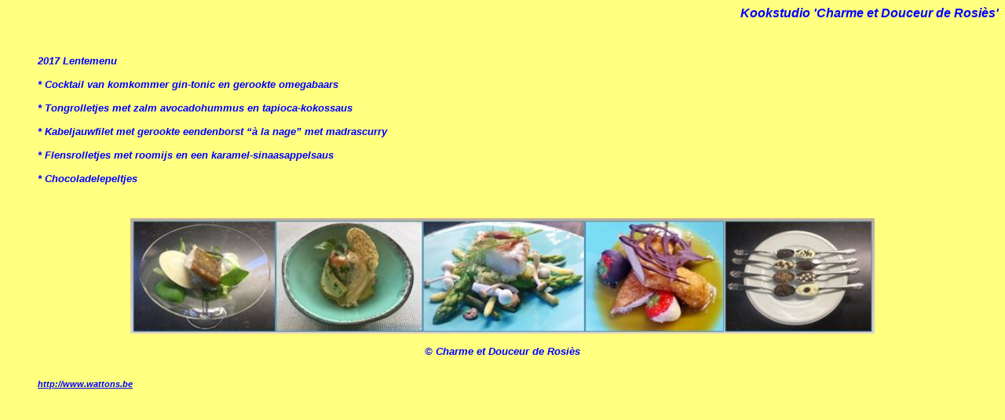

--- FILE ---
content_type: text/html
request_url: https://rozies.fr/Wattons/Kookstudio/2017%20lente.htm
body_size: 443
content:
<html>


<head>

<title>Kookstudio Charme et Douceur de Rosi�s | 2017 Lentemenu</title>

</head>


<body LINK="#0000FF" VLINK="#800080" bgproperties="fixed" bgcolor="#FFFF80">

<i><font FACE="Arial" COLOR="#0000ff"><b>


<p ALIGN="RIGHT">Kookstudio 'Charme et Douceur de Rosi�s'</p>


<font FACE="Arial" SIZE="2">


<blockquote>�
<p>
2017 Lentemenu<br><br>


* Cocktail van komkommer gin-tonic en gerookte omegabaars <br>

<br>


* Tongrolletjes met zalm avocadohummus en tapioca-kokossaus <br>

<br>


* Kabeljauwfilet met gerookte eendenborst �� la nage� met madrascurry <br>

<br>


* Flensrolletjes met roomijs en een karamel-sinaasappelsaus <br>

<br>


* Chocoladelepeltjes <br>




<br><br>


<CENTER>
 
<IMG SRC="2017 lente.JPG" WIDTH=80% BORDER=0></A>

</CENTER>
<br>

<CENTER>
� Charme et Douceur de Rosi�s
</CENTER><br> 
<p><font color="#0000FF"><small> 
<a href="http://www.wattons.be">http://www.wattons.be</a>

</small></font></p>
</CENTER>

</body>
</html>